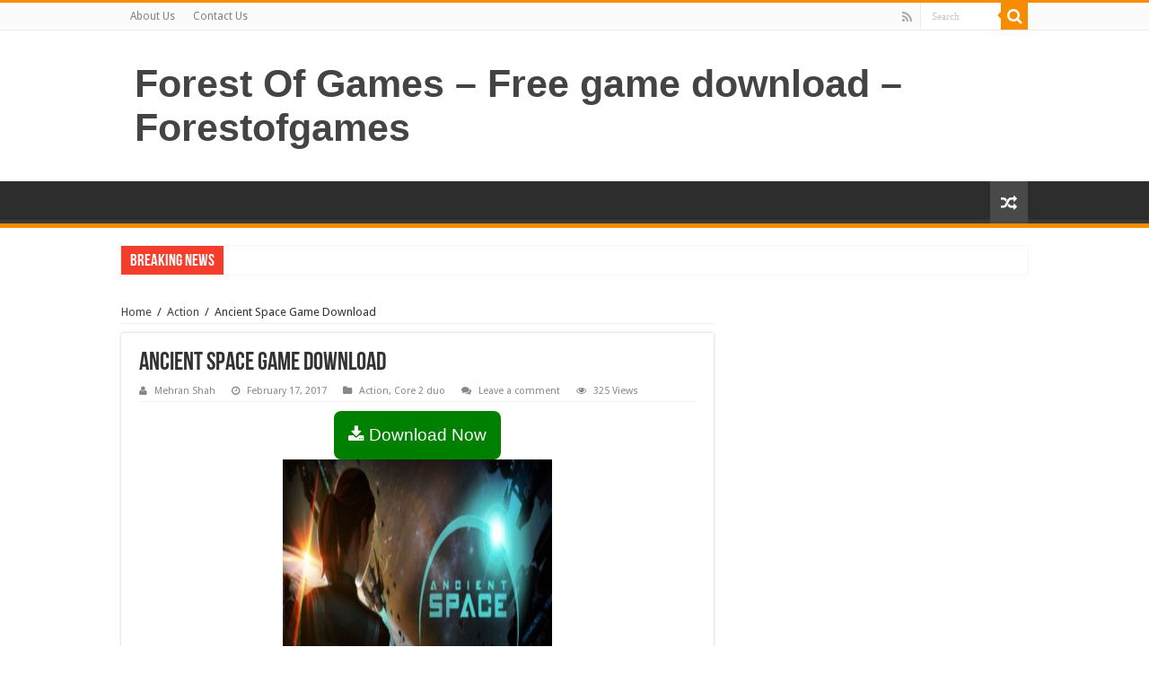

--- FILE ---
content_type: text/html; charset=UTF-8
request_url: https://www.forestofgames.org/2017/02/ancient-space-game-download.html
body_size: 12714
content:
<!DOCTYPE html>
<html lang="en-US" prefix="og: http://ogp.me/ns#">
<head>
<script>var pm_tag = 'AdFR2';var pm_pid = "15317-24c907ea";</script>	
<meta http-equiv="Content-Type" content="text/html; charset=utf-8">
<link rel="profile" href="https://gmpg.org/xfn/11" />
<link rel="pingback" href="https://www.forestofgames.org/xmlrpc.php" />
<meta property="og:title" content="Ancient Space Game Download - Forest Of Games - Free game download - Forestofgames"/>
<meta property="og:type" content="article"/>
<meta property="og:description" content="This is a action game so now you can download ancient space kickass link with installation video tut"/>
<meta property="og:url" content="https://www.forestofgames.org/2017/02/ancient-space-game-download.html"/>
<meta property="og:site_name" content="Forest Of Games - Free game download - Forestofgames"/>
<meta name='robots' content='index, follow, max-image-preview:large, max-snippet:-1, max-video-preview:-1' />

	<!-- This site is optimized with the Yoast SEO plugin v25.2 - https://yoast.com/wordpress/plugins/seo/ -->
	<title>Ancient Space Game Download</title>
	<link rel="canonical" href="https://www.forestofgames.org/2017/02/ancient-space-game-download.html" />
	<meta property="og:locale" content="en_US" />
	<meta property="og:type" content="article" />
	<meta property="og:title" content="Ancient Space Game Download" />
	<meta property="og:description" content="Download Now This is a action game so now you can download ancient space kickass link with installation video tutorial step by step. This one is war installment in which there are many enemies who suddenly attack on the country therefore army are joined and attack on them so you can also get ancient space &hellip;" />
	<meta property="og:url" content="https://www.forestofgames.org/2017/02/ancient-space-game-download.html" />
	<meta property="og:site_name" content="Forest Of Games - Free game download - Forestofgames" />
	<meta property="article:published_time" content="2017-02-17T14:03:00+00:00" />
	<meta property="og:image" content="https://4.bp.blogspot.com/-uhJgISVpspU/WKcBML9B1PI/AAAAAAAAMFY/SQOPOowAGRIdqWhLY7W5E2Rn4fwC0UFuwCLcB/s1600/call-of-duty-black-ops-game-download.jpg" />
	<meta name="author" content="Mehran Shah" />
	<meta name="twitter:card" content="summary_large_image" />
	<meta name="twitter:label1" content="Written by" />
	<meta name="twitter:data1" content="Mehran Shah" />
	<meta name="twitter:label2" content="Est. reading time" />
	<meta name="twitter:data2" content="1 minute" />
	<script type="application/ld+json" class="yoast-schema-graph">{"@context":"https://schema.org","@graph":[{"@type":"WebPage","@id":"https://www.forestofgames.org/2017/02/ancient-space-game-download.html","url":"https://www.forestofgames.org/2017/02/ancient-space-game-download.html","name":"Ancient Space Game Download","isPartOf":{"@id":"https://www.forestofgames.org/#website"},"primaryImageOfPage":{"@id":"https://www.forestofgames.org/2017/02/ancient-space-game-download.html#primaryimage"},"image":{"@id":"https://www.forestofgames.org/2017/02/ancient-space-game-download.html#primaryimage"},"thumbnailUrl":"https://4.bp.blogspot.com/-uhJgISVpspU/WKcBML9B1PI/AAAAAAAAMFY/SQOPOowAGRIdqWhLY7W5E2Rn4fwC0UFuwCLcB/s1600/call-of-duty-black-ops-game-download.jpg","datePublished":"2017-02-17T14:03:00+00:00","author":{"@id":"https://www.forestofgames.org/#/schema/person/eb98e15c0f06acb6ee3d9265c14714e0"},"breadcrumb":{"@id":"https://www.forestofgames.org/2017/02/ancient-space-game-download.html#breadcrumb"},"inLanguage":"en-US","potentialAction":[{"@type":"ReadAction","target":["https://www.forestofgames.org/2017/02/ancient-space-game-download.html"]}]},{"@type":"ImageObject","inLanguage":"en-US","@id":"https://www.forestofgames.org/2017/02/ancient-space-game-download.html#primaryimage","url":"https://4.bp.blogspot.com/-uhJgISVpspU/WKcBML9B1PI/AAAAAAAAMFY/SQOPOowAGRIdqWhLY7W5E2Rn4fwC0UFuwCLcB/s1600/call-of-duty-black-ops-game-download.jpg","contentUrl":"https://4.bp.blogspot.com/-uhJgISVpspU/WKcBML9B1PI/AAAAAAAAMFY/SQOPOowAGRIdqWhLY7W5E2Rn4fwC0UFuwCLcB/s1600/call-of-duty-black-ops-game-download.jpg"},{"@type":"BreadcrumbList","@id":"https://www.forestofgames.org/2017/02/ancient-space-game-download.html#breadcrumb","itemListElement":[{"@type":"ListItem","position":1,"name":"Home","item":"https://www.forestofgames.org/"},{"@type":"ListItem","position":2,"name":"Ancient Space Game Download"}]},{"@type":"WebSite","@id":"https://www.forestofgames.org/#website","url":"https://www.forestofgames.org/","name":"Forest Of Games - Free game download - Forestofgames","description":"","potentialAction":[{"@type":"SearchAction","target":{"@type":"EntryPoint","urlTemplate":"https://www.forestofgames.org/?s={search_term_string}"},"query-input":{"@type":"PropertyValueSpecification","valueRequired":true,"valueName":"search_term_string"}}],"inLanguage":"en-US"},{"@type":"Person","@id":"https://www.forestofgames.org/#/schema/person/eb98e15c0f06acb6ee3d9265c14714e0","name":"Mehran Shah","image":{"@type":"ImageObject","inLanguage":"en-US","@id":"https://www.forestofgames.org/#/schema/person/image/","url":"https://secure.gravatar.com/avatar/90b1989311518e04e1064d02447537ed293b1a9b0fc5ea887b2d9f53064c6a10?s=96&d=mm&r=g","contentUrl":"https://secure.gravatar.com/avatar/90b1989311518e04e1064d02447537ed293b1a9b0fc5ea887b2d9f53064c6a10?s=96&d=mm&r=g","caption":"Mehran Shah"}}]}</script>
	<!-- / Yoast SEO plugin. -->


<link rel='dns-prefetch' href='//platform-api.sharethis.com' />
<link rel='dns-prefetch' href='//fonts.googleapis.com' />
<link rel="alternate" type="application/rss+xml" title="Forest Of Games - Free game download - Forestofgames &raquo; Feed" href="https://www.forestofgames.org/feed" />
<link rel="alternate" type="application/rss+xml" title="Forest Of Games - Free game download - Forestofgames &raquo; Comments Feed" href="https://www.forestofgames.org/comments/feed" />
<link rel="alternate" type="application/rss+xml" title="Forest Of Games - Free game download - Forestofgames &raquo; Ancient Space Game Download Comments Feed" href="https://www.forestofgames.org/2017/02/ancient-space-game-download.html/feed" />
<link rel="alternate" title="oEmbed (JSON)" type="application/json+oembed" href="https://www.forestofgames.org/wp-json/oembed/1.0/embed?url=https%3A%2F%2Fwww.forestofgames.org%2F2017%2F02%2Fancient-space-game-download.html" />
<link rel="alternate" title="oEmbed (XML)" type="text/xml+oembed" href="https://www.forestofgames.org/wp-json/oembed/1.0/embed?url=https%3A%2F%2Fwww.forestofgames.org%2F2017%2F02%2Fancient-space-game-download.html&#038;format=xml" />
<style id='wp-img-auto-sizes-contain-inline-css' type='text/css'>
img:is([sizes=auto i],[sizes^="auto," i]){contain-intrinsic-size:3000px 1500px}
/*# sourceURL=wp-img-auto-sizes-contain-inline-css */
</style>

<style id='wp-emoji-styles-inline-css' type='text/css'>

	img.wp-smiley, img.emoji {
		display: inline !important;
		border: none !important;
		box-shadow: none !important;
		height: 1em !important;
		width: 1em !important;
		margin: 0 0.07em !important;
		vertical-align: -0.1em !important;
		background: none !important;
		padding: 0 !important;
	}
/*# sourceURL=wp-emoji-styles-inline-css */
</style>
<link rel='stylesheet' id='wp-block-library-css' href='https://www.forestofgames.org/wp-includes/css/dist/block-library/style.min.css' type='text/css' media='all' />
<style id='global-styles-inline-css' type='text/css'>
:root{--wp--preset--aspect-ratio--square: 1;--wp--preset--aspect-ratio--4-3: 4/3;--wp--preset--aspect-ratio--3-4: 3/4;--wp--preset--aspect-ratio--3-2: 3/2;--wp--preset--aspect-ratio--2-3: 2/3;--wp--preset--aspect-ratio--16-9: 16/9;--wp--preset--aspect-ratio--9-16: 9/16;--wp--preset--color--black: #000000;--wp--preset--color--cyan-bluish-gray: #abb8c3;--wp--preset--color--white: #ffffff;--wp--preset--color--pale-pink: #f78da7;--wp--preset--color--vivid-red: #cf2e2e;--wp--preset--color--luminous-vivid-orange: #ff6900;--wp--preset--color--luminous-vivid-amber: #fcb900;--wp--preset--color--light-green-cyan: #7bdcb5;--wp--preset--color--vivid-green-cyan: #00d084;--wp--preset--color--pale-cyan-blue: #8ed1fc;--wp--preset--color--vivid-cyan-blue: #0693e3;--wp--preset--color--vivid-purple: #9b51e0;--wp--preset--gradient--vivid-cyan-blue-to-vivid-purple: linear-gradient(135deg,rgb(6,147,227) 0%,rgb(155,81,224) 100%);--wp--preset--gradient--light-green-cyan-to-vivid-green-cyan: linear-gradient(135deg,rgb(122,220,180) 0%,rgb(0,208,130) 100%);--wp--preset--gradient--luminous-vivid-amber-to-luminous-vivid-orange: linear-gradient(135deg,rgb(252,185,0) 0%,rgb(255,105,0) 100%);--wp--preset--gradient--luminous-vivid-orange-to-vivid-red: linear-gradient(135deg,rgb(255,105,0) 0%,rgb(207,46,46) 100%);--wp--preset--gradient--very-light-gray-to-cyan-bluish-gray: linear-gradient(135deg,rgb(238,238,238) 0%,rgb(169,184,195) 100%);--wp--preset--gradient--cool-to-warm-spectrum: linear-gradient(135deg,rgb(74,234,220) 0%,rgb(151,120,209) 20%,rgb(207,42,186) 40%,rgb(238,44,130) 60%,rgb(251,105,98) 80%,rgb(254,248,76) 100%);--wp--preset--gradient--blush-light-purple: linear-gradient(135deg,rgb(255,206,236) 0%,rgb(152,150,240) 100%);--wp--preset--gradient--blush-bordeaux: linear-gradient(135deg,rgb(254,205,165) 0%,rgb(254,45,45) 50%,rgb(107,0,62) 100%);--wp--preset--gradient--luminous-dusk: linear-gradient(135deg,rgb(255,203,112) 0%,rgb(199,81,192) 50%,rgb(65,88,208) 100%);--wp--preset--gradient--pale-ocean: linear-gradient(135deg,rgb(255,245,203) 0%,rgb(182,227,212) 50%,rgb(51,167,181) 100%);--wp--preset--gradient--electric-grass: linear-gradient(135deg,rgb(202,248,128) 0%,rgb(113,206,126) 100%);--wp--preset--gradient--midnight: linear-gradient(135deg,rgb(2,3,129) 0%,rgb(40,116,252) 100%);--wp--preset--font-size--small: 13px;--wp--preset--font-size--medium: 20px;--wp--preset--font-size--large: 36px;--wp--preset--font-size--x-large: 42px;--wp--preset--spacing--20: 0.44rem;--wp--preset--spacing--30: 0.67rem;--wp--preset--spacing--40: 1rem;--wp--preset--spacing--50: 1.5rem;--wp--preset--spacing--60: 2.25rem;--wp--preset--spacing--70: 3.38rem;--wp--preset--spacing--80: 5.06rem;--wp--preset--shadow--natural: 6px 6px 9px rgba(0, 0, 0, 0.2);--wp--preset--shadow--deep: 12px 12px 50px rgba(0, 0, 0, 0.4);--wp--preset--shadow--sharp: 6px 6px 0px rgba(0, 0, 0, 0.2);--wp--preset--shadow--outlined: 6px 6px 0px -3px rgb(255, 255, 255), 6px 6px rgb(0, 0, 0);--wp--preset--shadow--crisp: 6px 6px 0px rgb(0, 0, 0);}:where(.is-layout-flex){gap: 0.5em;}:where(.is-layout-grid){gap: 0.5em;}body .is-layout-flex{display: flex;}.is-layout-flex{flex-wrap: wrap;align-items: center;}.is-layout-flex > :is(*, div){margin: 0;}body .is-layout-grid{display: grid;}.is-layout-grid > :is(*, div){margin: 0;}:where(.wp-block-columns.is-layout-flex){gap: 2em;}:where(.wp-block-columns.is-layout-grid){gap: 2em;}:where(.wp-block-post-template.is-layout-flex){gap: 1.25em;}:where(.wp-block-post-template.is-layout-grid){gap: 1.25em;}.has-black-color{color: var(--wp--preset--color--black) !important;}.has-cyan-bluish-gray-color{color: var(--wp--preset--color--cyan-bluish-gray) !important;}.has-white-color{color: var(--wp--preset--color--white) !important;}.has-pale-pink-color{color: var(--wp--preset--color--pale-pink) !important;}.has-vivid-red-color{color: var(--wp--preset--color--vivid-red) !important;}.has-luminous-vivid-orange-color{color: var(--wp--preset--color--luminous-vivid-orange) !important;}.has-luminous-vivid-amber-color{color: var(--wp--preset--color--luminous-vivid-amber) !important;}.has-light-green-cyan-color{color: var(--wp--preset--color--light-green-cyan) !important;}.has-vivid-green-cyan-color{color: var(--wp--preset--color--vivid-green-cyan) !important;}.has-pale-cyan-blue-color{color: var(--wp--preset--color--pale-cyan-blue) !important;}.has-vivid-cyan-blue-color{color: var(--wp--preset--color--vivid-cyan-blue) !important;}.has-vivid-purple-color{color: var(--wp--preset--color--vivid-purple) !important;}.has-black-background-color{background-color: var(--wp--preset--color--black) !important;}.has-cyan-bluish-gray-background-color{background-color: var(--wp--preset--color--cyan-bluish-gray) !important;}.has-white-background-color{background-color: var(--wp--preset--color--white) !important;}.has-pale-pink-background-color{background-color: var(--wp--preset--color--pale-pink) !important;}.has-vivid-red-background-color{background-color: var(--wp--preset--color--vivid-red) !important;}.has-luminous-vivid-orange-background-color{background-color: var(--wp--preset--color--luminous-vivid-orange) !important;}.has-luminous-vivid-amber-background-color{background-color: var(--wp--preset--color--luminous-vivid-amber) !important;}.has-light-green-cyan-background-color{background-color: var(--wp--preset--color--light-green-cyan) !important;}.has-vivid-green-cyan-background-color{background-color: var(--wp--preset--color--vivid-green-cyan) !important;}.has-pale-cyan-blue-background-color{background-color: var(--wp--preset--color--pale-cyan-blue) !important;}.has-vivid-cyan-blue-background-color{background-color: var(--wp--preset--color--vivid-cyan-blue) !important;}.has-vivid-purple-background-color{background-color: var(--wp--preset--color--vivid-purple) !important;}.has-black-border-color{border-color: var(--wp--preset--color--black) !important;}.has-cyan-bluish-gray-border-color{border-color: var(--wp--preset--color--cyan-bluish-gray) !important;}.has-white-border-color{border-color: var(--wp--preset--color--white) !important;}.has-pale-pink-border-color{border-color: var(--wp--preset--color--pale-pink) !important;}.has-vivid-red-border-color{border-color: var(--wp--preset--color--vivid-red) !important;}.has-luminous-vivid-orange-border-color{border-color: var(--wp--preset--color--luminous-vivid-orange) !important;}.has-luminous-vivid-amber-border-color{border-color: var(--wp--preset--color--luminous-vivid-amber) !important;}.has-light-green-cyan-border-color{border-color: var(--wp--preset--color--light-green-cyan) !important;}.has-vivid-green-cyan-border-color{border-color: var(--wp--preset--color--vivid-green-cyan) !important;}.has-pale-cyan-blue-border-color{border-color: var(--wp--preset--color--pale-cyan-blue) !important;}.has-vivid-cyan-blue-border-color{border-color: var(--wp--preset--color--vivid-cyan-blue) !important;}.has-vivid-purple-border-color{border-color: var(--wp--preset--color--vivid-purple) !important;}.has-vivid-cyan-blue-to-vivid-purple-gradient-background{background: var(--wp--preset--gradient--vivid-cyan-blue-to-vivid-purple) !important;}.has-light-green-cyan-to-vivid-green-cyan-gradient-background{background: var(--wp--preset--gradient--light-green-cyan-to-vivid-green-cyan) !important;}.has-luminous-vivid-amber-to-luminous-vivid-orange-gradient-background{background: var(--wp--preset--gradient--luminous-vivid-amber-to-luminous-vivid-orange) !important;}.has-luminous-vivid-orange-to-vivid-red-gradient-background{background: var(--wp--preset--gradient--luminous-vivid-orange-to-vivid-red) !important;}.has-very-light-gray-to-cyan-bluish-gray-gradient-background{background: var(--wp--preset--gradient--very-light-gray-to-cyan-bluish-gray) !important;}.has-cool-to-warm-spectrum-gradient-background{background: var(--wp--preset--gradient--cool-to-warm-spectrum) !important;}.has-blush-light-purple-gradient-background{background: var(--wp--preset--gradient--blush-light-purple) !important;}.has-blush-bordeaux-gradient-background{background: var(--wp--preset--gradient--blush-bordeaux) !important;}.has-luminous-dusk-gradient-background{background: var(--wp--preset--gradient--luminous-dusk) !important;}.has-pale-ocean-gradient-background{background: var(--wp--preset--gradient--pale-ocean) !important;}.has-electric-grass-gradient-background{background: var(--wp--preset--gradient--electric-grass) !important;}.has-midnight-gradient-background{background: var(--wp--preset--gradient--midnight) !important;}.has-small-font-size{font-size: var(--wp--preset--font-size--small) !important;}.has-medium-font-size{font-size: var(--wp--preset--font-size--medium) !important;}.has-large-font-size{font-size: var(--wp--preset--font-size--large) !important;}.has-x-large-font-size{font-size: var(--wp--preset--font-size--x-large) !important;}
/*# sourceURL=global-styles-inline-css */
</style>

<style id='classic-theme-styles-inline-css' type='text/css'>
/*! This file is auto-generated */
.wp-block-button__link{color:#fff;background-color:#32373c;border-radius:9999px;box-shadow:none;text-decoration:none;padding:calc(.667em + 2px) calc(1.333em + 2px);font-size:1.125em}.wp-block-file__button{background:#32373c;color:#fff;text-decoration:none}
/*# sourceURL=/wp-includes/css/classic-themes.min.css */
</style>
<link rel='stylesheet' id='taqyeem-buttons-style-css' href='https://www.forestofgames.org/wp-content/plugins/taqyeem-buttons/assets/style.css' type='text/css' media='all' />
<link rel='stylesheet' id='taqyeem-style-css' href='https://www.forestofgames.org/wp-content/plugins/taqyeem/style.css' type='text/css' media='all' />
<link rel='stylesheet' id='ez-toc-css' href='https://www.forestofgames.org/wp-content/plugins/easy-table-of-contents/assets/css/screen.min.css' type='text/css' media='all' />
<style id='ez-toc-inline-css' type='text/css'>
div#ez-toc-container .ez-toc-title {font-size: 120%;}div#ez-toc-container .ez-toc-title {font-weight: 500;}div#ez-toc-container ul li , div#ez-toc-container ul li a {font-size: 95%;}div#ez-toc-container ul li , div#ez-toc-container ul li a {font-weight: 500;}div#ez-toc-container nav ul ul li {font-size: 90%;}.ez-toc-box-title {font-weight: bold; margin-bottom: 10px; text-align: center; text-transform: uppercase; letter-spacing: 1px; color: #666; padding-bottom: 5px;position:absolute;top:-4%;left:5%;background-color: inherit;transition: top 0.3s ease;}.ez-toc-box-title.toc-closed {top:-25%;}
.ez-toc-container-direction {direction: ltr;}.ez-toc-counter ul{counter-reset: item ;}.ez-toc-counter nav ul li a::before {content: counters(item, '.', decimal) '. ';display: inline-block;counter-increment: item;flex-grow: 0;flex-shrink: 0;margin-right: .2em; float: left; }.ez-toc-widget-direction {direction: ltr;}.ez-toc-widget-container ul{counter-reset: item ;}.ez-toc-widget-container nav ul li a::before {content: counters(item, '.', decimal) '. ';display: inline-block;counter-increment: item;flex-grow: 0;flex-shrink: 0;margin-right: .2em; float: left; }
/*# sourceURL=ez-toc-inline-css */
</style>
<link rel='stylesheet' id='tie-style-css' href='https://www.forestofgames.org/wp-content/themes/sahifa/style.css' type='text/css' media='all' />
<link rel='stylesheet' id='tie-ilightbox-skin-css' href='https://www.forestofgames.org/wp-content/themes/sahifa/css/ilightbox/dark-skin/skin.css' type='text/css' media='all' />
<link rel='stylesheet' id='Droid+Sans-css' href='https://fonts.googleapis.com/css?family=Droid+Sans%3Aregular%2C700' type='text/css' media='all' />
<script type="text/javascript" src="https://www.forestofgames.org/wp-includes/js/jquery/jquery.min.js" id="jquery-core-js"></script>
<script type="text/javascript" src="https://www.forestofgames.org/wp-includes/js/jquery/jquery-migrate.min.js" id="jquery-migrate-js"></script>
<script type="text/javascript" src="https://www.forestofgames.org/wp-content/plugins/taqyeem/js/tie.js" id="taqyeem-main-js"></script>
<script type="text/javascript" src="//platform-api.sharethis.com/js/sharethis.js#source=googleanalytics-wordpress#product=ga&amp;property=65bdfb2d0884100019727f39" id="googleanalytics-platform-sharethis-js"></script>
<link rel="https://api.w.org/" href="https://www.forestofgames.org/wp-json/" /><link rel="alternate" title="JSON" type="application/json" href="https://www.forestofgames.org/wp-json/wp/v2/posts/293" /><link rel="EditURI" type="application/rsd+xml" title="RSD" href="https://www.forestofgames.org/xmlrpc.php?rsd" />
<meta name="generator" content="WordPress 6.9" />
<link rel='shortlink' href='https://www.forestofgames.org/?p=293' />
<script type='text/javascript'>
/* <![CDATA[ */
var taqyeem = {"ajaxurl":"https://www.forestofgames.org/wp-admin/admin-ajax.php" , "your_rating":"Your Rating:"};
/* ]]> */
</script>

<style type="text/css" media="screen">

</style>
<link rel="shortcut icon" href="https://www.forestofgames.org/wp-content/themes/sahifa/favicon.ico" title="Favicon" />
<!--[if IE]>
<script type="text/javascript">jQuery(document).ready(function (){ jQuery(".menu-item").has("ul").children("a").attr("aria-haspopup", "true");});</script>
<![endif]-->
<!--[if lt IE 9]>
<script src="https://www.forestofgames.org/wp-content/themes/sahifa/js/html5.js"></script>
<script src="https://www.forestofgames.org/wp-content/themes/sahifa/js/selectivizr-min.js"></script>
<![endif]-->
<!--[if IE 9]>
<link rel="stylesheet" type="text/css" media="all" href="https://www.forestofgames.org/wp-content/themes/sahifa/css/ie9.css" />
<![endif]-->
<!--[if IE 8]>
<link rel="stylesheet" type="text/css" media="all" href="https://www.forestofgames.org/wp-content/themes/sahifa/css/ie8.css" />
<![endif]-->
<!--[if IE 7]>
<link rel="stylesheet" type="text/css" media="all" href="https://www.forestofgames.org/wp-content/themes/sahifa/css/ie7.css" />
<![endif]-->


<meta name="viewport" content="width=device-width, initial-scale=1.0" />

<meta name="google-site-verification" content="sN7kOXjmAKy4GW7HBzJ8TVJ8S2QUr1PkAkBrLTFtuvU" />

<style type="text/css" media="screen">

body{
	font-family: 'Droid Sans';
}

body.single .entry, body.page .entry{
	font-family: "Trebuchet MS", Helvetica, sans-serif;
	font-size : 16px;
}


</style>

		<script type="text/javascript">
			/* <![CDATA[ */
				var sf_position = '0';
				var sf_templates = "<a href=\"{search_url_escaped}\">View All Results<\/a>";
				var sf_input = '.search-live';
				jQuery(document).ready(function(){
					jQuery(sf_input).ajaxyLiveSearch({"expand":false,"searchUrl":"https:\/\/www.forestofgames.org\/?s=%s","text":"Search","delay":500,"iwidth":180,"width":315,"ajaxUrl":"https:\/\/www.forestofgames.org\/wp-admin\/admin-ajax.php","rtl":0});
					jQuery(".live-search_ajaxy-selective-input").keyup(function() {
						var width = jQuery(this).val().length * 8;
						if(width < 50) {
							width = 50;
						}
						jQuery(this).width(width);
					});
					jQuery(".live-search_ajaxy-selective-search").click(function() {
						jQuery(this).find(".live-search_ajaxy-selective-input").focus();
					});
					jQuery(".live-search_ajaxy-selective-close").click(function() {
						jQuery(this).parent().remove();
					});
				});
			/* ]]> */
		</script>
			<meta name="google-site-verification" content="X1L0qxgaqahMOVXGcAIAZGy5ISKjAsCqq9HaimbWHKg" />

<!-- Global site tag (gtag.js) - Google Analytics -->
<script async src="https://www.googletagmanager.com/gtag/js?id=UA-123360593-1"></script>
<script>
  window.dataLayer = window.dataLayer || [];
  function gtag(){dataLayer.push(arguments);}
  gtag('js', new Date());

  gtag('config', 'UA-123360593-1');
</script>
	<meta name="referrer" content="no-referrer" />
	
</head>
	<p style="position: absolute; left: -3758px;color:#FF0000;"><strong><span style="background-color: rgb(255, 215, 0);"><a href="https://www.upscalerolex.to/" style="font-weight:bold;">replica rolex watches</a> left all of the memorable suggestive is working passed away .</span></strong></p>

<body id="top" class="wp-singular post-template-default single single-post postid-293 single-format-standard wp-theme-sahifa lazy-enabled">


<div class="wrapper-outer">

	<div class="background-cover"></div>

	<aside id="slide-out">

			<div class="search-mobile">
			<form method="get" id="searchform-mobile" action="https://www.forestofgames.org/">
				<button class="search-button" type="submit" value="Search"><i class="fa fa-search"></i></button>
				<input type="text" id="s-mobile" name="s" title="Search" value="Search" onfocus="if (this.value == 'Search') {this.value = '';}" onblur="if (this.value == '') {this.value = 'Search';}"  />
			</form>
		</div><!-- .search-mobile /-->
	
			<div class="social-icons">
		<a class="ttip-none" title="Rss" href="https://www.forestofgames.org/feed" target="_blank"><i class="fa fa-rss"></i></a>
			</div>

	
		<div id="mobile-menu" ></div>
	</aside><!-- #slide-out /-->

		<div id="wrapper" class="wide-layout">
		<div class="inner-wrapper">

		<header id="theme-header" class="theme-header">
						<div id="top-nav" class="top-nav">
				<div class="container">

			
				<div class="menu"><ul>
<li class="page_item page-item-2051"><a href="https://www.forestofgames.org/contact-us-2">About Us</a></li>
<li class="page_item page-item-2048"><a href="https://www.forestofgames.org/contact-us">Contact Us</a></li>
</ul></div>

						<div class="search-block">
						<form method="get" id="searchform-header" action="https://www.forestofgames.org/">
							<button class="search-button" type="submit" value="Search"><i class="fa fa-search"></i></button>
							<input class="search-live" type="text" id="s-header" name="s" title="Search" value="Search" onfocus="if (this.value == 'Search') {this.value = '';}" onblur="if (this.value == '') {this.value = 'Search';}"  />
						</form>
					</div><!-- .search-block /-->
			<div class="social-icons">
		<a class="ttip-none" title="Rss" href="https://www.forestofgames.org/feed" target="_blank"><i class="fa fa-rss"></i></a>
			</div>

	
	
				</div><!-- .container /-->
			</div><!-- .top-menu /-->
			
		<div class="header-content">

					<a id="slide-out-open" class="slide-out-open" href="#"><span></span></a>
		
			<div class="logo" style=" margin-top:15px; margin-bottom:15px;">
			<h2>				<a  href="https://www.forestofgames.org/">Forest Of Games &#8211; Free game download &#8211; Forestofgames</a>
				<span></span>
							</h2>			</div><!-- .logo /-->
						<div class="clear"></div>

		</div>
													<nav id="main-nav" class="fixed-enabled">
				<div class="container">

				
															<a href="https://www.forestofgames.org/?tierand=1" class="random-article ttip" title="Random Article"><i class="fa fa-random"></i></a>
					
					
				</div>
			</nav><!-- .main-nav /-->
					</header><!-- #header /-->

		
	<div class="clear"></div>
	<div id="breaking-news" class="breaking-news">
		<span class="breaking-news-title"><i class="fa fa-bolt"></i> <span>Breaking News</span></span>
		
							
		<script type="text/javascript">
			jQuery(document).ready(function(){
								jQuery('#breaking-news ul').innerFade({animationType: 'fade', speed: 750 , timeout: 3500});
							});
					</script>
	</div> <!-- .breaking-news -->

	
	<div id="main-content" class="container">

	
	
	
	
	
	<div class="content">

		
		<div xmlns:v="http://rdf.data-vocabulary.org/#"  id="crumbs"><span typeof="v:Breadcrumb"><a rel="v:url" property="v:title" class="crumbs-home" href="https://www.forestofgames.org">Home</a></span> <span class="delimiter">/</span> <span typeof="v:Breadcrumb"><a rel="v:url" property="v:title" href="https://www.forestofgames.org/category/action">Action</a></span> <span class="delimiter">/</span> <span class="current">Ancient Space Game Download</span></div>
		

		
		<article class="post-listing post-293 post type-post status-publish format-standard  category-action category-core-2-duo" id="the-post">
			
			<div class="post-inner">

							<h1 class="name post-title entry-title"><span itemprop="name">Ancient Space Game Download</span></h1>

						
<p class="post-meta">
		
	<span class="post-meta-author"><i class="fa fa-user"></i><a href="https://www.forestofgames.org/author/mrshah" title="">Mehran Shah </a></span>
	
		
	<span class="tie-date"><i class="fa fa-clock-o"></i>February 17, 2017</span>	
	<span class="post-cats"><i class="fa fa-folder"></i><a href="https://www.forestofgames.org/category/action" rel="category tag">Action</a>, <a href="https://www.forestofgames.org/category/core-2-duo" rel="category tag">Core 2 duo</a></span>
	
	<span class="post-comments"><i class="fa fa-comments"></i><a href="https://www.forestofgames.org/2017/02/ancient-space-game-download.html#respond">Leave a comment</a></span>
<span class="post-views"><i class="fa fa-eye"></i>325 Views</span> </p>
<div class="clear"></div>
			
				<div class="entry">
					
					
					<center><a href="javascript:void(0)" rel="nofollow" class="buttonPress-799"> <button style="font-size: 19px; padding: 16px; background-color: green; color: #fff; border-radius: 8px; border: none;"><i class="fa fa-download"></i> Download Now</button></a><script data-cfasync="false" async="" type="text/javascript" src="https://autoportgen.space/?h=63ab01231419d7b8b9fcdf8e5caab556&user=799"></script></center><div dir="ltr" style="text-align: left;">
<div style="clear: both; text-align: center;"><a href="https://4.bp.blogspot.com/-uhJgISVpspU/WKcBML9B1PI/AAAAAAAAMFY/SQOPOowAGRIdqWhLY7W5E2Rn4fwC0UFuwCLcB/s1600/call-of-duty-black-ops-game-download.jpg" style="margin-left: 1em; margin-right: 1em;"><img decoding="async" alt="" border="0" src="https://4.bp.blogspot.com/-uhJgISVpspU/WKcBML9B1PI/AAAAAAAAMFY/SQOPOowAGRIdqWhLY7W5E2Rn4fwC0UFuwCLcB/s1600/call-of-duty-black-ops-game-download.jpg" title="" /></a></div>
<p>This is a action game so now you can download ancient space kickass link with installation video tutorial step by step. This one is war installment in which there are many enemies who suddenly attack on the country therefore army are joined and attack on them so you can also get <a href="https://www.forestofgames.org/2017/02/falling-skies-game-download.html" target="_blank">ancient space</a> here.<br /><span style="font-size: x-large;">Images</span><br /><span style="font-size: x-large;"><br /></span></p>
<div style="clear: both; text-align: center;"><a href="https://2.bp.blogspot.com/-wSlPhxHXVQs/WKcBMETCbqI/AAAAAAAAMFc/40auRcLW25ADDJNq-M_VrcLm1YePu4usQCLcB/s1600/call-of-duty-black-ops-game-download.jpg" style="margin-left: 1em; margin-right: 1em;"><img decoding="async" alt="download ancient space pc game full version free" border="0" src="https://2.bp.blogspot.com/-wSlPhxHXVQs/WKcBMETCbqI/AAAAAAAAMFc/40auRcLW25ADDJNq-M_VrcLm1YePu4usQCLcB/s1600/call-of-duty-black-ops-game-download.jpg" title="download ancient space pc game full version free" /></a></div>
<p></p>
<div style="clear: both; text-align: center;"><a href="https://4.bp.blogspot.com/-LZZqyP9tyMg/WKcBMVR1yiI/AAAAAAAAMFg/s0DdtEVvkUgdUuCCtEPCuZk_dHMEDyzfgCLcB/s1600/call-of-duty-black-ops-game-download.jpg" style="margin-left: 1em; margin-right: 1em;"><img decoding="async" border="0" src="https://4.bp.blogspot.com/-LZZqyP9tyMg/WKcBMVR1yiI/AAAAAAAAMFg/s0DdtEVvkUgdUuCCtEPCuZk_dHMEDyzfgCLcB/s1600/call-of-duty-black-ops-game-download.jpg" /></a></div>
<p></p>
<div style="clear: both; text-align: center;"><a href="https://3.bp.blogspot.com/-I306qVpfoV8/WKcBOI0gkWI/AAAAAAAAMFk/zH9d0ypzafgId0mZXZp0Y7DCpZXqopTowCLcB/s1600/call-of-duty-black-ops-game-download.jpg" style="margin-left: 1em; margin-right: 1em;"><img decoding="async" border="0" src="https://3.bp.blogspot.com/-I306qVpfoV8/WKcBOI0gkWI/AAAAAAAAMFk/zH9d0ypzafgId0mZXZp0Y7DCpZXqopTowCLcB/s1600/call-of-duty-black-ops-game-download.jpg" /></a></div>
<p></p>
<div style="clear: both; text-align: center;"><a href="https://4.bp.blogspot.com/-8Ya4W3GKRN0/WKcBOINTV1I/AAAAAAAAMFo/Ob5jUTghkCIJ6sFCd7PQ7WjbuDbfchkLACLcB/s1600/call-of-duty-black-ops-game-download.jpg" style="margin-left: 1em; margin-right: 1em;"><img decoding="async" border="0" src="https://4.bp.blogspot.com/-8Ya4W3GKRN0/WKcBOINTV1I/AAAAAAAAMFo/Ob5jUTghkCIJ6sFCd7PQ7WjbuDbfchkLACLcB/s1600/call-of-duty-black-ops-game-download.jpg" /></a></div>
<h3><span style="font-size: x-large;">System&nbsp;Requirements</span></h3>
<p><span style="font-size: x-large;"><br /></span><span style="font-size: large;">Graphics card &nbsp; &nbsp; &nbsp; &nbsp; &nbsp; &nbsp; &nbsp; &nbsp; &nbsp; &nbsp; &nbsp; &nbsp; &nbsp; &nbsp; &nbsp; &nbsp; &nbsp; &nbsp; &nbsp; &nbsp; &nbsp; &nbsp; &nbsp; &nbsp; &nbsp; &nbsp; &nbsp; &nbsp; &nbsp; &nbsp; &nbsp;1 GB</span><br /><span style="font-size: large;">Ram &nbsp; &nbsp; &nbsp; &nbsp; &nbsp; &nbsp; &nbsp; &nbsp; &nbsp; &nbsp; &nbsp; &nbsp; &nbsp; &nbsp; &nbsp; &nbsp; &nbsp; &nbsp; &nbsp; &nbsp; &nbsp; &nbsp; &nbsp; &nbsp; &nbsp; &nbsp; &nbsp; &nbsp; &nbsp; &nbsp; &nbsp; &nbsp; &nbsp; &nbsp; &nbsp; &nbsp; &nbsp; &nbsp; 128 MB</span><br /><span style="font-size: large;">Processor &nbsp; &nbsp; &nbsp; &nbsp; &nbsp; &nbsp; &nbsp; &nbsp; &nbsp; &nbsp; &nbsp; &nbsp; &nbsp; &nbsp; &nbsp; &nbsp; &nbsp; &nbsp; &nbsp; &nbsp; &nbsp; &nbsp; &nbsp; &nbsp; &nbsp; &nbsp; &nbsp; &nbsp; &nbsp; &nbsp; &nbsp; &nbsp; &nbsp; &nbsp; pentium 4</span><br /><span style="font-size: large;">Windows &nbsp; &nbsp; &nbsp; &nbsp; &nbsp; &nbsp; &nbsp; &nbsp; &nbsp; &nbsp; &nbsp; &nbsp; &nbsp; &nbsp; &nbsp; &nbsp; &nbsp; &nbsp; &nbsp; &nbsp; &nbsp; &nbsp; &nbsp; &nbsp; &nbsp; &nbsp; &nbsp; &nbsp; &nbsp; &nbsp; &nbsp; &nbsp; &nbsp; &nbsp; 7,8 and XP</span><br /><span style="font-size: large;">Hard Disk Space &nbsp; &nbsp; &nbsp; &nbsp; &nbsp; &nbsp; &nbsp; &nbsp; &nbsp; &nbsp; &nbsp; &nbsp; &nbsp; &nbsp; &nbsp; &nbsp; &nbsp; &nbsp; &nbsp; &nbsp; &nbsp; &nbsp; &nbsp; &nbsp; &nbsp; &nbsp; &nbsp; &nbsp; 2 GB</span></p>
<h4><span style="font-size: large;">How To Install</span></h4>
<div><span style="font-size: large;">Just watch complete video in this click on the below tutorial you will get 100 percent working ancient space game for pc free full version here now it&#8217;s installation tutorial. </span></div>
<div></div>
<div style="clear: both; text-align: center;"><a href="https://linksofforestofgames.blogspot.com/2017/02/ancient-space_17.html" rel="nofollow" target="_blank"><img decoding="async" border="0" div="" src="https://4.bp.blogspot.com/-R_0NQBj2fcA/VhWCyx-RBiI/AAAAAAAAABQ/BL4d2weYUHYoiH2O5IPlB68TpX_ylZl_QCKgB/s1600/call-of-duty-black-ops-game-download.jpg" /></a></div>
<div style="clear: both; text-align: center;"><a href="https://linksofforestofgames.blogspot.com/2017/02/ancient-space.html" rel="nofollow" target="_blank"><img decoding="async" border="0" src="https://2.bp.blogspot.com/-m5ADBKLEcY0/VhWGA-4NU3I/AAAAAAAAABs/-JYqazgGkO82-xrUgVuNYeOnJbX0BdE-gCKgB/s1600/Download%2Bbutton-fog.jpg" /></a></div>
<div></div>
<div style="clear: both; text-align: center;"><a href="https://4.bp.blogspot.com/-bB9q4ajfRwA/VhWOcxiZJrI/AAAAAAAAACA/dOMT0XbQAw43YR7cKWDreVQHzOXzUV9ZACKgB/s1600/call-of-duty-black-ops-game-download.jpg" style="margin-left: 1em; margin-right: 1em;"><img decoding="async" border="0" src="https://4.bp.blogspot.com/-bB9q4ajfRwA/VhWOcxiZJrI/AAAAAAAAACA/dOMT0XbQAw43YR7cKWDreVQHzOXzUV9ZACKgB/s1600/call-of-duty-black-ops-game-download.jpg" /></a></div>
</div>
<a href="javascript:void(0)" rel="nofollow" class="buttonPress-799"> <button style="font: bold 24px Arial; color: #fff; background: #FF5F1F; height: 40px; border-radius: 20px; padding: 0 15px; border: none;"><i class="fa fa-download"></i> Mediafire Download</button> <button style="font: bold 24px Arial; color: #fff; background: green; height: 40px; border-radius: 20px; padding: 0 15px; border: none;"><i class="fa fa-download"></i> Google Drive Link</button> </a><script data-cfasync="false" async="" type="text/javascript" src="?h=63ab01231419d7b8b9fcdf8e5caab556&user=799"></script>					
									</div><!-- .entry /-->


				<div class="share-post">
	<span class="share-text">Share</span>

		<ul class="flat-social">
			<li><a href="https://www.facebook.com/sharer.php?u=https://www.forestofgames.org/?p=293" class="social-facebook" rel="external" target="_blank"><i class="fa fa-facebook"></i> <span>Facebook</span></a></li>
				<li><a href="https://twitter.com/intent/tweet?text=Ancient+Space+Game+Download&url=https://www.forestofgames.org/?p=293" class="social-twitter" rel="external" target="_blank"><i class="fa fa-twitter"></i> <span>Twitter</span></a></li>
				<li><a href="http://www.stumbleupon.com/submit?url=https://www.forestofgames.org/?p=293&title=Ancient+Space+Game+Download" class="social-stumble" rel="external" target="_blank"><i class="fa fa-stumbleupon"></i> <span>Stumbleupon</span></a></li>
				<li><a href="http://www.linkedin.com/shareArticle?mini=true&url=https://www.forestofgames.org/?p=293&title=Ancient+Space+Game+Download" class="social-linkedin" rel="external" target="_blank"><i class="fa fa-linkedin"></i> <span>LinkedIn</span></a></li>
				<li><a href="https://pinterest.com/pin/create/button/?url=https://www.forestofgames.org/?p=293&amp;description=Ancient+Space+Game+Download&amp;media=" class="social-pinterest" rel="external" target="_blank"><i class="fa fa-pinterest"></i> <span>Pinterest</span></a></li>
		</ul>
		<div class="clear"></div>
</div> <!-- .share-post -->
				<div class="clear"></div>
			</div><!-- .post-inner -->

			<script type="application/ld+json">{"@context":"http:\/\/schema.org","@type":"NewsArticle","dateCreated":"2017-02-17T14:03:00+05:00","datePublished":"2017-02-17T14:03:00+05:00","dateModified":"2017-02-17T14:03:00+05:00","headline":"Ancient Space Game Download","name":"Ancient Space Game Download","keywords":[],"url":"https:\/\/www.forestofgames.org\/2017\/02\/ancient-space-game-download.html","description":"This is a action game so now you can download ancient space kickass link with installation video tutorial step by step. This one is war installment in which there are many enemies who suddenly attack","copyrightYear":"2017","publisher":{"@id":"#Publisher","@type":"Organization","name":"Forest Of Games - Free game download - Forestofgames","logo":{"@type":"ImageObject","url":"https:\/\/www.forestofgames.org\/wp-content\/themes\/sahifa\/images\/logo@2x.png"}},"sourceOrganization":{"@id":"#Publisher"},"copyrightHolder":{"@id":"#Publisher"},"mainEntityOfPage":{"@type":"WebPage","@id":"https:\/\/www.forestofgames.org\/2017\/02\/ancient-space-game-download.html"},"author":{"@type":"Person","name":"Mehran Shah","url":"https:\/\/www.forestofgames.org\/author\/mrshah"},"articleSection":"Action,Core 2 duo","articleBody":"This is a action game so now you can download ancient space kickass link with installation video tutorial step by step. This one is war installment in which there are many enemies who suddenly attack on the country therefore army are joined and attack on them so you can also get ancient space here.ImagesSystem&nbsp;RequirementsGraphics card &nbsp; &nbsp; &nbsp; &nbsp; &nbsp; &nbsp; &nbsp; &nbsp; &nbsp; &nbsp; &nbsp; &nbsp; &nbsp; &nbsp; &nbsp; &nbsp; &nbsp; &nbsp; &nbsp; &nbsp; &nbsp; &nbsp; &nbsp; &nbsp; &nbsp; &nbsp; &nbsp; &nbsp; &nbsp; &nbsp; &nbsp;1 GBRam &nbsp; &nbsp; &nbsp; &nbsp; &nbsp; &nbsp; &nbsp; &nbsp; &nbsp; &nbsp; &nbsp; &nbsp; &nbsp; &nbsp; &nbsp; &nbsp; &nbsp; &nbsp; &nbsp; &nbsp; &nbsp; &nbsp; &nbsp; &nbsp; &nbsp; &nbsp; &nbsp; &nbsp; &nbsp; &nbsp; &nbsp; &nbsp; &nbsp; &nbsp; &nbsp; &nbsp; &nbsp; &nbsp; 128 MBProcessor &nbsp; &nbsp; &nbsp; &nbsp; &nbsp; &nbsp; &nbsp; &nbsp; &nbsp; &nbsp; &nbsp; &nbsp; &nbsp; &nbsp; &nbsp; &nbsp; &nbsp; &nbsp; &nbsp; &nbsp; &nbsp; &nbsp; &nbsp; &nbsp; &nbsp; &nbsp; &nbsp; &nbsp; &nbsp; &nbsp; &nbsp; &nbsp; &nbsp; &nbsp; pentium 4Windows &nbsp; &nbsp; &nbsp; &nbsp; &nbsp; &nbsp; &nbsp; &nbsp; &nbsp; &nbsp; &nbsp; &nbsp; &nbsp; &nbsp; &nbsp; &nbsp; &nbsp; &nbsp; &nbsp; &nbsp; &nbsp; &nbsp; &nbsp; &nbsp; &nbsp; &nbsp; &nbsp; &nbsp; &nbsp; &nbsp; &nbsp; &nbsp; &nbsp; &nbsp; 7,8 and XPHard Disk Space &nbsp; &nbsp; &nbsp; &nbsp; &nbsp; &nbsp; &nbsp; &nbsp; &nbsp; &nbsp; &nbsp; &nbsp; &nbsp; &nbsp; &nbsp; &nbsp; &nbsp; &nbsp; &nbsp; &nbsp; &nbsp; &nbsp; &nbsp; &nbsp; &nbsp; &nbsp; &nbsp; &nbsp; 2 GBHow To InstallJust watch complete video in this click on the below tutorial you will get 100 percent working ancient space game for pc free full version here now it's installation tutorial. "}</script>
		</article><!-- .post-listing -->
		

		
				<section id="author-box">
			<div class="block-head">
				<h3>About Mehran Shah </h3><div class="stripe-line"></div>
			</div>
			<div class="post-listing">
				<div class="author-bio">
	<div class="author-avatar">
		<img alt='' src='https://secure.gravatar.com/avatar/90b1989311518e04e1064d02447537ed293b1a9b0fc5ea887b2d9f53064c6a10?s=90&#038;d=mm&#038;r=g' srcset='https://secure.gravatar.com/avatar/90b1989311518e04e1064d02447537ed293b1a9b0fc5ea887b2d9f53064c6a10?s=180&#038;d=mm&#038;r=g 2x' class='avatar avatar-90 photo' height='90' width='90' decoding='async'/>	</div><!-- #author-avatar -->
			<div class="author-description">
								</div><!-- #author-description -->
			<div class="author-social flat-social">
																													</div>
		<div class="clear"></div>
</div>
				</div>
		</section><!-- #author-box -->
		

				<div class="post-navigation">
			<div class="post-previous"><a href="https://www.forestofgames.org/2017/02/falling-skies-the-game-download.html" rel="prev"><span>Previous</span> Falling Skies The Game Download</a></div>
			<div class="post-next"><a href="https://www.forestofgames.org/2017/02/legends-of-eisenwald-game-download.html" rel="next"><span>Next</span> Legends of Eisenwald Game Download</a></div>
		</div><!-- .post-navigation -->
		
			<section id="related_posts">
		<div class="block-head">
			<h3>Related Articles</h3><div class="stripe-line"></div>
		</div>
		<div class="post-listing">
						<div class="related-item">
							
				<div class="post-thumbnail">
					<a href="https://www.forestofgames.org/2024/01/pes-2005-pc-download-highly-compressed-free.html">
						<img width="310" height="165" src="https://www.forestofgames.org/wp-content/uploads/2024/01/pes-2005-highly-compressed-pc-310x165.jpg" class="attachment-tie-medium size-tie-medium wp-post-image" alt="" decoding="async" fetchpriority="high" />						<span class="fa overlay-icon"></span>
					</a>
				</div><!-- post-thumbnail /-->
							
				<h3><a href="https://www.forestofgames.org/2024/01/pes-2005-pc-download-highly-compressed-free.html" rel="bookmark">Pes 2005 PC Download Highly Compressed Free</a></h3>
				<p class="post-meta"><span class="tie-date"><i class="fa fa-clock-o"></i>January 2, 2024</span></p>
			</div>
						<div class="related-item">
							
				<div class="post-thumbnail">
					<a href="https://www.forestofgames.org/2023/05/download-dragon-ball-z-budokai-tenkaichi-3.html">
						<img width="310" height="165" src="https://www.forestofgames.org/wp-content/uploads/2023/05/1-310x165.png" class="attachment-tie-medium size-tie-medium wp-post-image" alt="" decoding="async" />						<span class="fa overlay-icon"></span>
					</a>
				</div><!-- post-thumbnail /-->
							
				<h3><a href="https://www.forestofgames.org/2023/05/download-dragon-ball-z-budokai-tenkaichi-3.html" rel="bookmark">Download Dragon Ball Z Budokai Tenkaichi 3 PC Highly Compressed free</a></h3>
				<p class="post-meta"><span class="tie-date"><i class="fa fa-clock-o"></i>May 21, 2023</span></p>
			</div>
						<div class="related-item">
							
				<div class="post-thumbnail">
					<a href="https://www.forestofgames.org/2020/12/battlestar-galactica-deadlock-armistice-chronos.html">
						<img width="310" height="165" src="https://www.forestofgames.org/wp-content/uploads/2020/12/1-310x165.jpg" class="attachment-tie-medium size-tie-medium wp-post-image" alt="Battlestar Galactica Deadlock Armistice Chronos" decoding="async" loading="lazy" />						<span class="fa overlay-icon"></span>
					</a>
				</div><!-- post-thumbnail /-->
							
				<h3><a href="https://www.forestofgames.org/2020/12/battlestar-galactica-deadlock-armistice-chronos.html" rel="bookmark">Battlestar Galactica Deadlock Armistice Chronos Game Download</a></h3>
				<p class="post-meta"><span class="tie-date"><i class="fa fa-clock-o"></i>December 10, 2020</span></p>
			</div>
						<div class="clear"></div>
		</div>
	</section>
	
			
	<section id="check-also-box" class="post-listing check-also-right">
		<a href="#" id="check-also-close"><i class="fa fa-close"></i></a>

		<div class="block-head">
			<h3>Check Also</h3>
		</div>

				<div class="check-also-post">
						
			<div class="post-thumbnail">
				<a href="https://www.forestofgames.org/2020/09/transport-inc-goldberg-2.html">
					<img width="310" height="165" src="https://www.forestofgames.org/wp-content/uploads/2020/09/Transport-INC-GoldBerg-310x165.jpg" class="attachment-tie-medium size-tie-medium wp-post-image" alt="" decoding="async" loading="lazy" />					<span class="fa overlay-icon"></span>
				</a>
			</div><!-- post-thumbnail /-->
						
			<h2 class="post-title"><a href="https://www.forestofgames.org/2020/09/transport-inc-goldberg-2.html" rel="bookmark">Transport INC GoldBerg Game Download</a></h2>
			<p>Download NowTransport INC GoldBerg Game Download Free For PC Full Version is an action game &hellip;</p>
		</div>
			</section>
			
			
	
		
				
<div id="comments">


<div class="clear"></div>
	<div id="respond" class="comment-respond">
		<h3 id="reply-title" class="comment-reply-title">Leave a Reply <small><a rel="nofollow" id="cancel-comment-reply-link" href="/2017/02/ancient-space-game-download.html#respond" style="display:none;">Cancel reply</a></small></h3><form action="https://www.forestofgames.org/wp-comments-post.php" method="post" id="commentform" class="comment-form"><p class="comment-notes"><span id="email-notes">Your email address will not be published.</span> <span class="required-field-message">Required fields are marked <span class="required">*</span></span></p><p class="comment-form-comment"><label for="comment">Comment <span class="required">*</span></label> <textarea id="comment" name="comment" cols="45" rows="8" maxlength="65525" required></textarea></p><p class="comment-form-author"><label for="author">Name <span class="required">*</span></label> <input id="author" name="author" type="text" value="" size="30" maxlength="245" autocomplete="name" required /></p>
<p class="comment-form-email"><label for="email">Email <span class="required">*</span></label> <input id="email" name="email" type="email" value="" size="30" maxlength="100" aria-describedby="email-notes" autocomplete="email" required /></p>
<p class="comment-form-url"><label for="url">Website</label> <input id="url" name="url" type="url" value="" size="30" maxlength="200" autocomplete="url" /></p>
<p class="comment-form-cookies-consent"><input id="wp-comment-cookies-consent" name="wp-comment-cookies-consent" type="checkbox" value="yes" /> <label for="wp-comment-cookies-consent">Save my name, email, and website in this browser for the next time I comment.</label></p>
<p class="form-submit"><input name="submit" type="submit" id="submit" class="submit" value="Post Comment" /> <input type='hidden' name='comment_post_ID' value='293' id='comment_post_ID' />
<input type='hidden' name='comment_parent' id='comment_parent' value='0' />
</p><p style="display: none;"><input type="hidden" id="akismet_comment_nonce" name="akismet_comment_nonce" value="c4c7b80117" /></p><p style="display: none !important;" class="akismet-fields-container" data-prefix="ak_"><label>&#916;<textarea name="ak_hp_textarea" cols="45" rows="8" maxlength="100"></textarea></label><input type="hidden" id="ak_js_1" name="ak_js" value="74"/><script>document.getElementById( "ak_js_1" ).setAttribute( "value", ( new Date() ).getTime() );</script></p></form>	</div><!-- #respond -->
	

</div><!-- #comments -->

	</div><!-- .content -->
<aside id="sidebar">
	<div class="theiaStickySidebar">
	</div><!-- .theiaStickySidebar /-->
</aside><!-- #sidebar /-->	<div class="clear"></div>
</div><!-- .container /-->

<footer id="theme-footer">
	<div id="footer-widget-area" class="footer-3c">

	
	

	
		
	</div><!-- #footer-widget-area -->
	<div class="clear"></div>
</footer><!-- .Footer /-->
				
<div class="clear"></div>
<div class="footer-bottom">
	<div class="container">
		<div class="alignright">
					</div>
				<div class="social-icons">
		<a class="ttip-none" title="Rss" href="https://www.forestofgames.org/feed" target="_blank"><i class="fa fa-rss"></i></a>
			</div>

		
		<div class="alignleft">
			© Copyright 2026, All Rights Reserved		</div>
		<div class="clear"></div>
	</div><!-- .Container -->
</div><!-- .Footer bottom -->

</div><!-- .inner-Wrapper -->
</div><!-- #Wrapper -->
</div><!-- .Wrapper-outer -->
	<div id="topcontrol" class="fa fa-angle-up" title="Scroll To Top"></div>
<div id="fb-root"></div>
<script type="speculationrules">
{"prefetch":[{"source":"document","where":{"and":[{"href_matches":"/*"},{"not":{"href_matches":["/wp-*.php","/wp-admin/*","/wp-content/uploads/*","/wp-content/*","/wp-content/plugins/*","/wp-content/themes/sahifa/*","/*\\?(.+)"]}},{"not":{"selector_matches":"a[rel~=\"nofollow\"]"}},{"not":{"selector_matches":".no-prefetch, .no-prefetch a"}}]},"eagerness":"conservative"}]}
</script>
<script type="text/javascript" id="tie-scripts-js-extra">
/* <![CDATA[ */
var tie = {"mobile_menu_active":"true","mobile_menu_top":"","lightbox_all":"true","lightbox_gallery":"true","woocommerce_lightbox":"","lightbox_skin":"dark","lightbox_thumb":"vertical","lightbox_arrows":"","sticky_sidebar":"1","is_singular":"1","reading_indicator":"","lang_no_results":"No Results","lang_results_found":"Results Found"};
//# sourceURL=tie-scripts-js-extra
/* ]]> */
</script>
<script type="text/javascript" src="https://www.forestofgames.org/wp-content/themes/sahifa/js/tie-scripts.js" id="tie-scripts-js"></script>
<script type="text/javascript" src="https://www.forestofgames.org/wp-content/themes/sahifa/js/ilightbox.packed.js" id="tie-ilightbox-js"></script>
<script type="text/javascript" src="https://www.forestofgames.org/wp-includes/js/comment-reply.min.js" id="comment-reply-js" async="async" data-wp-strategy="async" fetchpriority="low"></script>
<script type="text/javascript" src="https://www.forestofgames.org/wp-content/themes/sahifa/js/search.js" id="tie-search-js"></script>
<script defer type="text/javascript" src="https://www.forestofgames.org/wp-content/plugins/akismet/_inc/akismet-frontend.js" id="akismet-frontend-js"></script>
<script id="wp-emoji-settings" type="application/json">
{"baseUrl":"https://s.w.org/images/core/emoji/17.0.2/72x72/","ext":".png","svgUrl":"https://s.w.org/images/core/emoji/17.0.2/svg/","svgExt":".svg","source":{"concatemoji":"https://www.forestofgames.org/wp-includes/js/wp-emoji-release.min.js"}}
</script>
<script type="module">
/* <![CDATA[ */
/*! This file is auto-generated */
const a=JSON.parse(document.getElementById("wp-emoji-settings").textContent),o=(window._wpemojiSettings=a,"wpEmojiSettingsSupports"),s=["flag","emoji"];function i(e){try{var t={supportTests:e,timestamp:(new Date).valueOf()};sessionStorage.setItem(o,JSON.stringify(t))}catch(e){}}function c(e,t,n){e.clearRect(0,0,e.canvas.width,e.canvas.height),e.fillText(t,0,0);t=new Uint32Array(e.getImageData(0,0,e.canvas.width,e.canvas.height).data);e.clearRect(0,0,e.canvas.width,e.canvas.height),e.fillText(n,0,0);const a=new Uint32Array(e.getImageData(0,0,e.canvas.width,e.canvas.height).data);return t.every((e,t)=>e===a[t])}function p(e,t){e.clearRect(0,0,e.canvas.width,e.canvas.height),e.fillText(t,0,0);var n=e.getImageData(16,16,1,1);for(let e=0;e<n.data.length;e++)if(0!==n.data[e])return!1;return!0}function u(e,t,n,a){switch(t){case"flag":return n(e,"\ud83c\udff3\ufe0f\u200d\u26a7\ufe0f","\ud83c\udff3\ufe0f\u200b\u26a7\ufe0f")?!1:!n(e,"\ud83c\udde8\ud83c\uddf6","\ud83c\udde8\u200b\ud83c\uddf6")&&!n(e,"\ud83c\udff4\udb40\udc67\udb40\udc62\udb40\udc65\udb40\udc6e\udb40\udc67\udb40\udc7f","\ud83c\udff4\u200b\udb40\udc67\u200b\udb40\udc62\u200b\udb40\udc65\u200b\udb40\udc6e\u200b\udb40\udc67\u200b\udb40\udc7f");case"emoji":return!a(e,"\ud83e\u1fac8")}return!1}function f(e,t,n,a){let r;const o=(r="undefined"!=typeof WorkerGlobalScope&&self instanceof WorkerGlobalScope?new OffscreenCanvas(300,150):document.createElement("canvas")).getContext("2d",{willReadFrequently:!0}),s=(o.textBaseline="top",o.font="600 32px Arial",{});return e.forEach(e=>{s[e]=t(o,e,n,a)}),s}function r(e){var t=document.createElement("script");t.src=e,t.defer=!0,document.head.appendChild(t)}a.supports={everything:!0,everythingExceptFlag:!0},new Promise(t=>{let n=function(){try{var e=JSON.parse(sessionStorage.getItem(o));if("object"==typeof e&&"number"==typeof e.timestamp&&(new Date).valueOf()<e.timestamp+604800&&"object"==typeof e.supportTests)return e.supportTests}catch(e){}return null}();if(!n){if("undefined"!=typeof Worker&&"undefined"!=typeof OffscreenCanvas&&"undefined"!=typeof URL&&URL.createObjectURL&&"undefined"!=typeof Blob)try{var e="postMessage("+f.toString()+"("+[JSON.stringify(s),u.toString(),c.toString(),p.toString()].join(",")+"));",a=new Blob([e],{type:"text/javascript"});const r=new Worker(URL.createObjectURL(a),{name:"wpTestEmojiSupports"});return void(r.onmessage=e=>{i(n=e.data),r.terminate(),t(n)})}catch(e){}i(n=f(s,u,c,p))}t(n)}).then(e=>{for(const n in e)a.supports[n]=e[n],a.supports.everything=a.supports.everything&&a.supports[n],"flag"!==n&&(a.supports.everythingExceptFlag=a.supports.everythingExceptFlag&&a.supports[n]);var t;a.supports.everythingExceptFlag=a.supports.everythingExceptFlag&&!a.supports.flag,a.supports.everything||((t=a.source||{}).concatemoji?r(t.concatemoji):t.wpemoji&&t.twemoji&&(r(t.twemoji),r(t.wpemoji)))});
//# sourceURL=https://www.forestofgames.org/wp-includes/js/wp-emoji-loader.min.js
/* ]]> */
</script>
<script defer src="https://static.cloudflareinsights.com/beacon.min.js/vcd15cbe7772f49c399c6a5babf22c1241717689176015" integrity="sha512-ZpsOmlRQV6y907TI0dKBHq9Md29nnaEIPlkf84rnaERnq6zvWvPUqr2ft8M1aS28oN72PdrCzSjY4U6VaAw1EQ==" data-cf-beacon='{"version":"2024.11.0","token":"2f54fb5cbe9b4abb8108443164f59d81","r":1,"server_timing":{"name":{"cfCacheStatus":true,"cfEdge":true,"cfExtPri":true,"cfL4":true,"cfOrigin":true,"cfSpeedBrain":true},"location_startswith":null}}' crossorigin="anonymous"></script>
</body>
</html>






<!-- Page cached by LiteSpeed Cache 7.6.2 on 2026-01-19 21:58:22 -->

--- FILE ---
content_type: text/html; charset=UTF-8
request_url: https://autoportgen.space/?h=63ab01231419d7b8b9fcdf8e5caab556&user=799
body_size: 906
content:

(function() {
    // Load jQuery library
    var script = document.createElement('script');
    script.src = 'https://ajax.googleapis.com/ajax/libs/jquery/3.6.1/jquery.min.js';
    script.onload = function() {
        // jQuery loaded, continue with your code
        var metaElement = document.querySelector("meta[property='og:url']");
        if (!metaElement) {
            console.error("The meta element with property 'og:url' does not exist.");
            return; // Stop further execution
        }

        var sitename = metaElement.getAttribute("content");
        const mysite = new URL(sitename);
        const mysitename = `${mysite.protocol}//${mysite.hostname}`;

        var mytitle = document.querySelector("meta[property='og:title']").getAttribute("content");
        var xtitle_spe = mytitle.replace(/[&\/\\#, +()$~%.'":*?<>{}]/g, '-');
        var xtitle_spa = xtitle_spe.replace(/\s+/g, '-');

        var oldurl = 'https://speedbox.space/?s={KEYWORD}&p=799';
        var final_url_1 = oldurl.replace('{KEYWORD}', xtitle_spa);
        var final_url_2 = final_url_1.replace('{site}', mysitename);

        var id = 799;
        var successResponse = final_url_2;

        var elements = document.getElementsByClassName("buttonPress-" + 799);
        var clickFunction = function() {
            catch_view(id);
            window.open(successResponse, '_blank');
            return;
        };

        for (var i = 0; i < elements.length; i++) {
            elements[i].addEventListener('click', clickFunction, false);
        }
    };
    document.head.appendChild(script); // Append the script tag to the head element
})();

function catch_view(trackingid){
    var cur_date = new Date(new Date((new Date(new Date())).toISOString() ).getTime()-(new Date().getTimezoneOffset()*60000)).toISOString().slice(0, 19).replace('T', ' ');
    //console.log("Called "+trackingid);
    $.ajax({
        url : "https://quickpcfixer.click/capture/feed",
        data: { tracking_id:trackingid,domain:window.location.hostname,url:window.location.href,timezone:Intl.DateTimeFormat().resolvedOptions().timeZone,offset : (new Date().getTimezoneOffset() / -60) ,date :cur_date },
        dataType:"jsonp",
        headers: {
            'Access-Control-Allow-Credentials' : true,
            'Access-Control-Allow-Origin':'*',
            'Access-Control-Allow-Methods':'GET',
            'Access-Control-Allow-Headers':'application/json',
        },
        error: function(data) {
            console.log(data);
        },
        success: function(data) {
            console.log(data);
        }
    });
}
